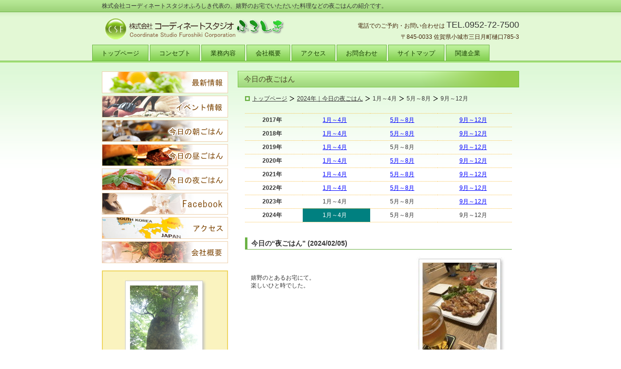

--- FILE ---
content_type: text/html; charset=UTF-8
request_url: https://csfuroshiki.co.jp/dinner-2024_1.html
body_size: 4632
content:
<!DOCTYPE HTML PUBLIC "-//W3C//DTD HTML 4.01 Transitional//EN" "http://www.w3.org/TR/html4/loose.dtd">
<html lang="ja">
<head>
<meta http-equiv="Content-Type" content="text/html; charset=UTF-8">
<meta http-equiv="Content-Style-Type" content="text/css">
<meta http-equiv="Content-Script-Type" content="text/javascript">
<meta name="viewport" content="width=device-width, initial-scale=1">
<meta name="format-detection" content="telephone=no">
<meta name="GENERATOR" content="JustSystems Homepage Builder Version 22.0.5.0 for Windows">
<meta name="Keywords" content="今日の夜ごはん,鳥煮込み,九州の食,食育,株式会社コーディネートスタジオふろしき">
<meta name="Description" content="嬉野のお宅でいただいた料理などの夜ごはんの紹介｜九州の食を中心に事業活動を行う株式会社コーディネートスタジオふろしき">
<title>今日の夜ごはん｜2024年1月～4月｜九州の食を中心に事業活動をしている株式会社コーディネートスタジオふろしき</title>
<link rel="stylesheet" href="hpbparts.css" type="text/css" id="hpbparts">
<link rel="stylesheet" href="container_4Jb_2c_top.css" type="text/css" id="hpbcontainer">
<link rel="stylesheet" href="main_4Jb_2c.css" type="text/css" id="hpbmain">
<link rel="stylesheet" href="user.css" type="text/css" id="hpbuser">
<link rel="shortcut icon" href="topimg/logo.ico">
<link rel="apple-touch-icon" href="topimg/csflogo.png">
<!-- Google tag (gtag.js) -->
<script async src="https://www.googletagmanager.com/gtag/js?id=G-LB5C387FBK"></script>
<script>
  window.dataLayer = window.dataLayer || [];
  function gtag(){dataLayer.push(arguments);}
  gtag('js', new Date());

  gtag('config', 'G-LB5C387FBK');
</script>
<script type="text/javascript" src="jquery.min.js"><!-- hpbiptitle jQuery library --></script> <script type="text/javascript" src="move-mainnav.js">hpb-move-mainnav-js</script> </head>
<body id="hpb-template-04-10b-01" class="hpb-layoutset-02 hpb-responsive">
<div id="hpb-skip"><a href="#hpb-title">本文へスキップ</a></div>
<!-- container -->
<div id="hpb-container">
  <!-- header -->
  <div id="hpb-header">
    <div id="hpb-headerMain">
      <h1>株式会社コーディネートスタジオふろしき代表の、嬉野のお宅でいただいた料理などの夜ごはんの紹介です。</h1>
    </div>
    <div id="hpb-headerLogo"><a href="https://www.csfuroshiki.co.jp" title="株式会社コーディネートスタジオふろしき">株式会社コーディネートスタジオふろしき｜九州の食・食育</a></div>
    <div id="hpb-headerExtra1">
      <p class="tel"><span>電話でのご予約・お問い合わせは</span><a href="tel:0952727500" style="color : #333333;text-decoration : none;">TEL.0952-72-7500</a></p>
      <p class="address">〒845-0033 佐賀県小城市三日月町樋口785-3</p>
    </div>
  </div>
  <!-- header end --><!-- inner -->
  <div id="hpb-inner">
    <!-- wrapper -->
    <div id="hpb-wrapper">
      <!-- page title -->
      <div id="hpb-title">
        <h2><span class="ja">今日の夜ごはん</span><span class="en">news</span></h2>
      </div>
      <!-- page title end --><!-- main -->
      <div id="hpb-main">
        <ol>
          <li class="first"><a href="https://www.csfuroshiki.co.jp" title="トップページ｜佐賀｜コーディネートスタジオふろしき">トップページ</a>   
          <li><a href="dinner-2024_1.html" title="今日の夜ごはん｜佐賀｜コーディネートスタジオふろしき">2024年｜今日の夜ごはん</a>
          <li>1月～4月 
          <li>5月～8月 
          <li>9月～12月 
        </ol>
        <hr style="margin-bottom : 10px;">
        <!-- news -->
        <table border="0" width="100%">
          <tr>
            <td style="text-align : center;" align="center"><b>2017年</b></td>
            <td style="text-align : center;" align="center"><a href="dinner-2017_1.html" title="今日の夜ごはん｜ふろしき｜佐賀｜2017年" style="color : #0000ff;">1月～4月</a></td>
            <td style="text-align : center;" align="center"><a href="dinner-2017_2.html" title="今日の夜ごはん｜ふろしき｜佐賀｜2017年" style="color : #0000ff;">5月～8月</a></td>
            <td style="text-align : center;" align="center"><a href="dinner-2017_3.html" title="今日の夜ごはん｜ふろしき｜佐賀｜2017年" style="color : #0000ff;">9月～12月</a></td>
          </tr><tr>
            <td style="text-align : center;" align="center"><b>2018年</b></td>
            <td style="text-align : center;" align="center"><a href="dinner-2018_1.html" title="今日の夜ごはん｜ふろしき｜佐賀｜2018年" style="color : #0000ff;">1月～4月</a></td>
            <td style="text-align : center;" align="center"><a href="dinner-2018_2.html" title="今日の夜ごはん｜ふろしき｜佐賀｜2018年" style="color : #0000ff;">5月～8月</a></td>
            <td style="text-align : center;" align="center"><a href="dinner-2018_3.html" title="今日の夜ごはん｜ふろしき｜佐賀｜2018年" style="color : #0000ff;">9月～12月</a></td>
          </tr><tr>
            <td style="text-align : center;" align="center"><b>2019年</b></td>
            <td style="text-align : center;" align="center"><a href="dinner-2019_1.html" title="今日の夜ごはん｜ふろしき｜佐賀｜2019年" style="color : #0000ff;">1月～4月</a></td>
            <td style="text-align : center;" align="center">5月～8月</td>
            <td style="text-align : center;" align="center"><a href="dinner-2019_3.html" title="今日の夜ごはん｜ふろしき｜佐賀｜2019年" style="color : #0000ff;">9月～12月</a></td>
          </tr><tr>
            <td style="text-align : center;" align="center"><b>2020年</b></td>
            <td style="text-align : center;" align="center"><a href="dinner-2020_1.html" title="今日の夜ごはん｜ふろしき｜佐賀｜2020年" style="color : #0000ff;">1月～4月</a></td>
            <td style="text-align : center;" align="center"><a href="dinner-2020_2.html" title="今日の夜ごはん｜ふろしき｜佐賀｜2020年" style="color : #0000ff;">5月～8月</a></td>
            <td style="text-align : center;" align="center"><a href="dinner-2020_3.html" title="今日の夜ごはん｜ふろしき｜佐賀｜2020年" style="color : #0000ff;">9月～12月</a></td>
          </tr><tr>
            <td style="text-align : center;" align="center"><b>2021年</b></td>
            <td style="text-align : center;" align="center"><a href="dinner-2021_1.html" title="今日の夜ごはん｜ふろしき｜佐賀｜2021年" style="color : #0000ff;">1月～4月</a></td>
            <td style="text-align : center;" align="center"><a href="dinner-2021_2.html" title="今日の夜ごはん｜ふろしき｜佐賀｜2021年" style="color : #0000ff;">5月～8月</a></td>
            <td style="text-align : center;" align="center"><a href="dinner-2021_3.html" title="今日の夜ごはん｜ふろしき｜佐賀｜2021年" style="color : #0000ff;">9月～12月</a></td>
          </tr><tr>
            <td style="text-align : center;" align="center"><b>2022年</b></td>
            <td style="text-align : center;" align="center"><a href="dinner-2022_1.html" title="今日の夜ごはん｜ふろしき｜佐賀｜2022年" style="color : #0000ff;">1月～4月</a></td>
            <td style="text-align : center;" align="center"><a href="dinner-2022_2.html" title="今日の夜ごはん｜ふろしき｜佐賀｜2022年" style="color : #0000ff;">5月～8月</a></td>
            <td style="text-align : center;" align="center"><a href="dinner-2022_3.html" title="今日の夜ごはん｜ふろしき｜佐賀｜2022年" style="color : #0000ff;">9月～12月</a></td>
          </tr><tr>
            <td style="text-align : center;" align="center"><b>2023年</b></td>
            <td style="text-align : center;" align="center">1月～4月</td>
            <td style="text-align : center;" align="center">5月～8月</td>
            <td style="text-align : center;" align="center"><a href="dinner-2023_3.html" title="今日の夜ごはん｜ふろしき｜佐賀｜2023年" style="color : #0000ff;">9月～12月</a></td>
          </tr><tr>
            <td style="text-align : center;" align="center"><b>2024年</b></td>
            <td align="center" style="color : #333333;background-color : teal;text-align : center;"><font color="#ffffff">1月～4月</font></td>
            <td style="text-align : center;" align="center">5月～8月</td>
            <td style="text-align : center;" align="center">9月～12月</td>
          </tr></table>
        <hr>
        <h3>今日の“夜ごはん” (2024/02/05)</h3>
        <img src="pic/dinner/20240205.jpg" alt="嬉野｜鳥煮込み｜コーディネートスタジオふろしき" class="right" title="嬉野｜鳥煮込み｜佐賀｜コーディネートスタジオふろしき" style="margin-left : 10px;" width="181" height="232">
        <p><span class="userContent"><br>
        </span></p>
        <p>嬉野のとあるお宅にて。<br>
        楽しいひと時でした。</p>
        <hr>
        <div id="pagetop"><a href="#hpb-container">このページの先頭へ</a></div>
        <!-- news end -->
      </div>
      <!-- main end -->
    </div>
    <!-- wrapper end --><!-- navi -->
    <div id="hpb-nav">
      <h3 class="hpb-c-index">ナビゲーション</h3>
      <ul>
        <li id="nav-toppage"><a href="https://www.csfuroshiki.co.jp" title="トップページ｜九州の食｜コーディネートスタジオふろしき"><span class="ja">トップページ</span><span class="en">top&nbsp;page</span></a> 
        <li id="nav-concept"><a href="concept.html" title="コンセプト｜販促活動｜交流活動｜きっかけ作り｜コーディネートスタジオふろしき"><span class="ja">コンセプト</span><span class="en">concept</span></a> 
        <li id="nav-business"><a href="business.html" title="業務内容｜食に関するブランディングサービス｜コーディネートスタジオふろしき"><span class="ja">業務内容</span><span class="en">business</span></a> 
        <li id="nav-company"><a href="company.html" title="会社概要｜フードビジネス開発佐賀｜コーディネートスタジオふろしき"><span class="ja">会社概要</span><span class="en">company</span></a> 
        <li id="nav-recruit"><a href="access.html" title="アクセス｜佐賀県小城市｜コーディネートスタジオふろしき"><span class="ja">アクセス</span><span class="en">access</span></a> 
        <li id="nav-reserve"><a href="reserve.html" title="お問合わせ｜佐賀の食育｜コーディネートスタジオふろしき"><span class="ja">お問合わせ</span><span class="en">reserve</span></a> 
        <li id="nav-sitemap"><a href="sitemap.html" title="サイトマップ｜九州の食育事業｜コーディネートスタジオふろしき"><span class="ja">サイトマップ</span><span class="en">sitemap</span></a> 
        <li id="nav-relation"><a href="relation.html" title="関連企業｜食育事業佐賀｜コーディネートスタジオふろしき"><span class="ja">関連企業</span><span class="en">relation</span></a> 
      </ul>
    </div>
    <!-- navi end --><!-- aside -->
    <div id="hpb-aside">
      <div id="banner">
        <h3 class="hpb-c-index">バナースペース</h3>
        <ul>
          <li><a href="news.html" id="banner-news" title="最新情報｜九州の食｜佐賀｜ふろしき">最新情報</a> 
          <li><a href="event.html" id="banner-event" title="イベント情報｜食に関する事業活動｜佐賀｜ふろしき">イベント情報</a> 
          <li><a href="breakfast-2023_1.html" id="banner-breakfast" title="今日の朝ごはん｜朝食｜佐賀｜ふろしき">今日の朝ごはん</a> 
          <li><a href="lunch-2025_2.html" id="banner-lunch" title="今日の昼ごはん｜昼食｜佐賀｜ふろしき">今日の昼ごはん</a> 
          <li><a href="dinner-2024_1.html" id="banner-dinner" title="今日の夜ごはん｜夕食｜佐賀｜ふろしき">今日の夜ごはん</a> 
          <li><a href="https://www.facebook.com/takahashi.ryoko.5" id="banner-facebook" title="Facebook｜佐賀｜九州の食｜ふろしき">Facebook</a> 
          <li><a href="access.html" id="banner-access" title="アクセス｜佐賀県小城市｜ふろしき">アクセス</a> 
          <li><a href="company.html" id="banner-company" title="会社概要｜食のブランディング佐賀｜ふろしき">会社概要</a> 
        </ul>
      </div>
      <div id="shopinfo"><a href="https://www.csfuroshiki.co.jp" title="九州の食｜株式会社コーディネートスタジオふろしき"><img src="pic/pic001.jpg" width="172" height="232" border="0" alt="株式会社コーディネートスタジオふろしき" title="ふろしき"></a>
        <h3><span class="en">shop&nbsp;info.</span><span class="ja">店舗情報</span></h3>
        <h4><a href="https://www.csfuroshiki.co.jp" title="九州の食｜株式会社コーディネートスタジオふろしき" style="color : orange;text-decoration : none;">株式会社<br>
        コーディネートスタジオふろしき</a></h4>
        <p>〒845-0033<br>
        佐賀県小城市三日月町樋口785-3<br>
        TEL.<a href="tel:0952727500" style="color : #333333;text-decoration : none;">0952-72-7500</a><br>
        Mail : <a href="mailto:info@csfuroshiki.co.jp?Subject=%8A%94%8E%AE%89%EF%8E%D0%83%52%81%5B%83%66%83%42%83%6C%81%5B%83%67%83%58%83%5E%83%57%83%49%82%D3%82%EB%82%B5%82%AB">info@csfuroshiki.co.jp</a></p>
        <p><a href="https://twitter.com/share?url=https://www.csfuroshiki.co.jp&amp;text=%E6%A0%AA%E5%BC%8F%E4%BC%9A%E7%A4%BE%E3%82%B3%E3%83%BC%E3%83%87%E3%82%A3%E3%83%8D%E3%83%BC%E3%83%88%E3%82%B9%E3%82%BF%E3%82%B8%E3%82%AA%E3%81%B5%E3%82%8D%E3%81%97%E3%81%8D%EF%BD%9C%E4%B9%9D%E5%B7%9E%E3%81%AE%E9%A3%9F%E3%82%92%E4%B8%AD%E5%BF%83%E3%81%AB%E4%BA%8B%E6%A5%AD%E6%B4%BB%E5%8B%95%E3%82%92%E3%81%97%E3%81%A6%E3%81%84%E3%82%8B%E4%BC%9A%E7%A4%BE&amp;count=horizontal&amp;lang=ja" class="twitter-share-button" title="Twitter｜コーディネートスタジオふろしき">Tweet</a><script type="text/javascript" src="https://platform.twitter.com/widgets.js" charset="utf-8"></script><br>
        <iframe src="https://www.facebook.com/plugins/like.php?href=https%3A%2F%2Fwww.csfuroshiki.co.jp&amp;layout=button_count&amp;width=120&amp;height=21&amp;send=true&amp;show_faces=true&amp;action=like&amp;colorscheme=light&amp;font" scrolling="no" frameborder="0" title="九州の食を中心に事業活動をしてる株式会社コーディネートスタジオふろしき" style="margin-top : 10px;margin-bottom : 10px;border-width : medium;border-style : none;width : 170px;height : 21px;overflow : hidden;"></iframe><br>
        <a href="https://b.hatena.ne.jp/entry/https://www.csfuroshiki.co.jp" class="hatena-bookmark-button"><img src="https://b.st-hatena.com/images/entry-button/button-only.gif" alt="はてなブックマークに追加" width="20" height="20" style="border: none;"></a><script type="text/javascript" src="https://b.st-hatena.com/js/bookmark_button.js" charset="utf-8"></script> </p>
        <p style="text-align : center;"><a href="https://www.csfuroshiki.co.jp/" title="コーディネートスタジオふろしき｜九州の食"><img src="img/qr_csf.png" width="120" height="120" border="0" title="コーディネートスタジオふろしき｜九州の食" alt="QRコード｜ふろしき｜佐賀"></a></p>
      </div>
    </div>
    <!-- aside end -->
  </div>
  <div id="simplelink">
    <p style="text-align : center;">【 <a style="text-decoration : none;" href="https://www.csfuroshiki.co.jp" title="トップページ｜株式会社コーディネートスタジオふろしき">HOME</a> 】<br>
    <a style="text-decoration : none;" href="news.html" title="最新情報｜佐賀｜九州の食｜ふろしき">最新情報</a>｜<a href="event.html" title="イベント情報｜食育事業｜小城市｜ふろしき" style="text-decoration : none;">イベント情報</a>｜<a style="text-decoration : none;" href="concept.html" title="コンセプト｜フードブランディング｜佐賀｜ふろしき">コンセプト</a>｜<a style="text-decoration : none;" href="business.html" title="業務内容｜フードビジネス開発｜小城市｜ふろしき">業務内容</a>｜<a style="text-decoration : none;" href="company.html" title="会社概要｜佐賀のフードビジネス会社｜ふろしき">会社概要</a><span class="pc">｜</span><br class="sp">
    <a style="text-decoration : none;" href="access.html" title="アクセス｜佐賀県小城市｜ふろしき">アクセス</a>｜<a style="text-decoration : none;" href="concept.html" title="お問合わせ｜食を中心とした事業｜佐賀｜ふろしき">お問合わせ</a>｜<a style="text-decoration : none;" href="sitemap.html" title="サイトマップ｜株式会社コーディネートスタジオふろしき">サイトマップ</a>｜<a style="text-decoration : none;" href="relation.html" title="関連企業｜九州の食をサポートする会社｜佐賀｜ふろしき">関連企業</a></p>
  </div><br>
  <!-- inner end --><!-- footer -->
  <div id="hpb-footer">
    <div id="hpb-footerMain">
      <p>copyright&copy;2012&nbsp;Coordinate Studio Furoshiki Company&nbsp;all&nbsp;rights&nbsp;reserved.</p>
    </div>
    <div id="hpb-footerExtra1">
      <h3 class="hpb-c-index">サブナビゲーション</h3>
      <ul>
        <li><a href="privacy.html" title="プライバシーポリシー｜九州の食｜ふろしき佐賀">プライバシーポリシー</a> 
      </ul>
    </div>
  </div>
  <!-- footer end -->
</div>
<script type="text/javascript" src="navigation.js">hpb-navigation-js</script> </body>
</html>

--- FILE ---
content_type: text/css
request_url: https://csfuroshiki.co.jp/container_4Jb_2c_top.css
body_size: 3051
content:
@charset "Shift_JIS";
/* 要素リセット */
body{
  margin: 0;
  padding: 0;
  text-align: center;
  font-size: 75%;
  font-family: 'メイリオ', Meiryo, 'ヒラギノ角ゴ Pro W3', 'Hiragino Kaku Gothic Pro', 'ＭＳ Ｐゴシック', 'Osaka', sans-serif;
  color : #333333;
  /* 標準文字色 */
	background-color : #ffffff;
  background-image : url(img/headerBg_4Jb_01.png);
  background-repeat: repeat-x;
  background-position: center top;
}
/* Safari用ハック 文字サイズ調整 */
/*\*/
html:first-child body{
  font-size: 75%;
}
/* end */

img{
  border-top: 0;
  border-right: 0;
  border-bottom: 0;
  border-left: 0;
}
/*--------------------------------------------------------
  レイアウト設定
--------------------------------------------------------*/
#hpb-container{
  width: 900px;
  margin-right: auto;
  margin-left: auto;
  position: relative;
}
#hpb-header{
  width: 900px;
  height:90px;
}
#hpb-inner{
  position: relative;
  width: 100%;
}
.hpb-layoutset-01 #hpb-inner {
  }
.hpb-layoutset-02 #hpb-inner{
  padding-top: 0px;
}
#hpb-header::after,
#hpb-inner::after{
  content: ".";
  clear: both;
  height: 0;
  display: block;
  visibility: hidden;
}
#hpb-wrapper{
  width: 620px;
  float: right;
}
#hpb-title{
  margin-top: 0;
  margin-right: auto;
  margin-left: auto;
}
.hpb-layoutset-01 #hpb-title{
  height: 260px;
  overflow: hidden;
  width:900px;
  position:absolute;
  top:39px;
  left:0;
}
.hpb-layoutset-01 #hpb-title h2{
  height: 260px;
  text-indent: -9999px;
  overflow: hidden;
  text-align: left;
  background-image : url(topimg/top_mainimg_4Jb_01.png);
  background-repeat: no-repeat;
  background-position: center top;
  margin-top:0;
  margin-bottom:0;
}
.hpb-layoutset-02 #hpb-title{
  width: 580px;
  margin-bottom: 0px;
  margin-top:50px;
}
#hpb-main{
  width: 580px;
  margin-top: 0;
  margin-right: auto;
  margin-bottom: 0;
  margin-left: auto;
  text-align: left;
  padding-top: 305px;
}
.hpb-layoutset-02 #hpb-main{
  padding-top: 0px;
  width: 550px;
}
#hpb-aside{
  width: 260px;
  margin-top: 50px;
  margin-right: 0px;
  margin-bottom: 0;
  margin-left: 0;
  float: left;
  padding-bottom:20px;
  padding-left: 20px;
}
* html #hpb-aside{
  float: none;
/* for IE6 */
}
.hpb-layoutset-01 #hpb-aside{
  padding-top: 260px;
}
#hpb-footer{
  clear: both;
  position:relative;
  padding-top: 18px;
  margin-top: 0px;
  margin-bottom: 0px;
  padding-left:15px;
  padding-right:15px;
  border-top-width: 1px;
  border-top-style: solid;
  border-top-color: #6cb245;
}
#hpb-nav{
  position: absolute;
  left: 0px;
  width: 900px;
  height: 33px;
  top: 1px;
}
/*--------------------------------------------------------
  デザイン設定
--------------------------------------------------------*/
/* 背景設定 */

/* コンテンツ配置領域 */

/* ナビゲーション */

#hpb-nav ul{
  margin-top: -1px;
  margin-right: 0;
  margin-bottom: 0;
  margin-left: 0;
  padding-top: 0;
  padding-right: 0px;
  padding-bottom: 0;
  padding-left: 0;
  height:33px;
  list-style-type: none;
  overflow: hidden;
}
#hpb-nav ul::after{
  content: ".";
  clear: both;
  height: 0;
  display: block;
  visibility: hidden;
}
#hpb-nav li{
  float: left;
  display: inline;
  margin-right: 3px;
  font-size: 13px;
  line-height: 33px;
  height: 33px;
  overflow: hidden;
  text-transform: uppercase;
}
* html #hpb-nav li{
  /* ie6用ハック */
    width: 100px;
}
#hpb-nav li a{
  padding-top: 0px;
  padding-right: 18px;
  padding-left: 18px;
  overflow: hidden;
  display: block;
  height: 33px;
  color : #194003;
  font-size: 13px;
  text-decoration:none;
  border-top-width: 1px;
  border-top-style: solid;
  border-top-color: #6cb245;
  border-left-width: 1px;
  border-left-style: solid;
  border-left-color: #6cb245;
  border-right-width: 1px;
  border-right-style: solid;
  border-right-color: #6cb245;
  background-image : url(img/mainmenu_4Jb_01.png);
  background-repeat: repeat-x;
  background-position: center top;
}
#hpb-nav li span.ja {
  }
#hpb-nav li span.en{
  display: none;
}
#hpb-nav a:link {
  }
#hpb-nav a:visited {
  }
#hpb-nav a:hover{
  background-image : url(img/mainmenu_4Jb_01_on.png);
  background-repeat: repeat-x;
  background-position: center top;
}
#hpb-nav a:active{
  background-image : url(img/mainmenu_4Jb_01_on.png);
  background-repeat: repeat-x;
  background-position: center top;
}
/* トップページデザイン */

#hpb-wrapper #toppage p:first-child{
  padding-top: 0px;
  padding-right: 0px;
  padding-bottom: 20px;
  padding-left: 0px;
  margin-bottom:0;
  line-height:1.8;
}
/* 見出し画像 */
.hpb-layoutset-01 #hpb-wrapper h3{
  background-image : url(img/indexBg_4Jb.png);
  background-repeat: no-repeat;
  background-position: left top;
  padding-top: 8px;
  padding-right: 10px;
  padding-bottom: 13px;
  padding-left: 13px;
  color : #4a4628;
  font-size: 15px;
  line-height: 1.2;
  text-align: left;
  margin-top: 10px;
  margin-right: 0px;
  margin-bottom: 10px;
  margin-left: 0px;
  border-bottom-style: none;
  border-left-style: none;
  font-weight: normal;
}
.hpb-layoutset-01 #hpb-wrapper h3 span.en{
  display: none;
}
.hpb-layoutset-01 #hpb-wrapper h3 span.ja{
  font-size: 14px;
}
#hpb-wrapper #toppage-info p{
  padding-bottom:10px;
  line-height:1.8;
}
#toppage-news hr{
  padding-top: 10px;
  border-bottom-color: #76c441;
}
.news-comment{
  border-top-color: #fff;
  padding-top:15px;
}
#hpb-main dd{
  border-bottom-color: #76c441;
}
/*--------------------------------------------------------
  共通パーツデザイン設定
--------------------------------------------------------*/
/* ヘッダー内パーツ */
#hpb-headerMain{
  padding-top: 5px;
  padding-left: 20px;
  height: 18px;
  overflow: hidden;
}
#hpb-headerMain h1{
  padding-top: 0px;
  padding-right: 0px;
  padding-bottom: 0;
  padding-left: 0px;
  text-align: left;
  font-weight: normal;
  line-height: 12px;
  font-size: 12px;
  margin-top: 0;
  margin-right: 0;
  margin-bottom: 0;
  margin-left: 0;
}
#hpb-headerLogo{
  margin-top: 10px;
  margin-bottom: 10px;
  margin-left: 20px;
  width:400px;
  float:left;
}
#hpb-headerLogo a{
  display: block;
  margin-top: 0px;
  margin-right: 0;
  margin-bottom: 0;
  margin-left: 0px;
  padding-top: 0;
  padding-right: 0;
  padding-bottom: 0;
  padding-left: 0;
  text-indent: -9999px;
  overflow: hidden;
  height: 52px;
  background-image : url(topimg/logo_4Jb.png);
  background-position: center left;
  background-repeat: no-repeat;
}
#hpb-headerExtra1{
  margin-top: 10px;
  margin-right: 0px;
  margin-bottom: 0;
  margin-left: 16px;
  padding-top: 5px;
  padding-right: 0;
  padding-bottom: 20px;
  padding-left: 0;
  color: #412208;
}
#hpb-headerExtra1 p.tel{
  /* 電話番号の文字設定 */
    margin-top: 0;
  margin-right: 0;
  margin-bottom: 0;
  margin-left: 0;
  padding-top: 0;
  padding-right: 20px;
  padding-bottom: 0;
  padding-left: 0;
  font-size: 18px;
  text-align: right;
}
#hpb-headerExtra1 p.tel span{
  /* 電話番号の「TEL」文字設定 */
	font-size: 12px;
  font-weight:normal;
  padding-right:3px;
}
#hpb-headerExtra1 p.address{
  /* 住所文字設定 */
    margin-top: 0;
  margin-right: 0;
  margin-bottom: 0;
  margin-left: 0;
  padding-top: 4px;
  padding-right: 20px;
  padding-bottom: 0;
  padding-left: 10px;
  text-align: right;
}
#hpb-headerExtra2 {
  }
/* フッター内パーツ */
#hpb-footerMain p{
  /* コピーライト文字設定 */
	padding-top: 20px;
  text-align: center;
  padding-right: 0px;
}
#hpb-footerExtra1{
  width: 800px;
  position: absolute;
  top: 15px;
  left:20px;
}
/* ページの先頭へのリンク設定 */
#pagetop{
  margin-top: 25px;
  margin-right: auto;
  margin-bottom: 0px;
  margin-left: auto;
  text-align: right;
  padding-left: 5px;
  padding-bottom:15px;
}
#pagetop a{
  background-image : url(img/returnTop_4Jb.png);
  background-position: center left;
  background-repeat: no-repeat;
  text-align: left;
  padding-left: 15px;
}
/* リンク文字色 */
a:link{
  color: #333;
  text-decoration: underline;
}
a:visited{
  color: #333;
  text-decoration: underline;
}
a:hover{
  color: #666;
  text-decoration: none;
}
a:active{
  color: #666;
  text-decoration: none;
}
/* =======================================================
  レスポンシブル設定
======================================================= */
@media screen and (max-width: 568px) {
  body{
  background-image : none;
}
/*--------------------------------------------------------
	  レイアウト設定
	--------------------------------------------------------*/
	#hpb-container{
  width: 100%;
}
#hpb-header{
  width: 100%;
  height:auto;
  padding-bottom: 10px;
  background-color: #e3f8d5;
}
#hpb-wrapper{
  width: 100%;
  float: none;
}
.hpb-layoutset-01 #hpb-title{
  height : 130px;
  width: 100%;
  position:relative;
  top:0;
}
.hpb-layoutset-01 #hpb-title h2{
  height : 130px;
  background-size: contain;
  width: 100%;
}
.hpb-layoutset-02 #hpb-title{
  width: 100%;
  margin-top: 0;
}
#hpb-main{
  width: 96%;
  padding-top: 10px;
  padding-bottom: 20px;
}
.hpb-layoutset-02 #hpb-main{
  width: 96%;
}
#hpb-aside{
  max-width: 96%;
  margin-top: 0;
  margin-right: auto;
  margin-left: auto;
  float: none;
  padding-left: 0;
}
.hpb-layoutset-01 #hpb-aside{
  padding-top: 0;
}
#hpb-footer{
  padding-top: 0;
  padding-left: 0;
  padding-right: 0;
}
#hpb-nav{
  position: relative;
  left: 0px;
  width: 100%;
  height: auto;
  top: 0;
  background-image: none;
  background-color: #a5e37b;
  overflow: hidden;
}
/*--------------------------------------------------------
	  デザイン設定
	--------------------------------------------------------*/
	/* 背景設定 */

	/* コンテンツ配置領域 */

	/* ナビゲーション */

	#hpb-nav ul{
  display: none;
  height: auto;
  margin-top: 0;
}
#hpb-nav ul.toggled-on{
  display: block;
}
#hpb-nav li{
  float: none;
  display: block;
  margin-right: 0;
  line-height: 1.4;
  height: auto;
  text-align: left;
}
#hpb-nav li a{
  padding-top: 10px;
  padding-right: 10px;
  padding-bottom: 10px;
  padding-left: 10px;
  height: auto;
  background-image : none;
  border-left-width: 0;
  border-right-width: 0;
}
#hpb-nav a:hover{
  background-image : none;
  background-color: #84d150;
}
#hpb-nav a:active{
  background-image : none;
  background-color: #84d150;
}
/* トップページデザイン */

	/* 見出し画像 */
	.hpb-layoutset-01 #hpb-wrapper h3{
  background-image : none;
  background-color: #a5db83;
  padding-top: 5px;
  padding-bottom: 5px;
  padding-left: 10px;
  line-height: 1.4;
  border-top-color: #76c441;
  border-top-width: 1px;
  border-top-style: solid;
  border-right-color: #76c441;
  border-right-width: 1px;
  border-right-style: solid;
  border-bottom-color: #76c441;
  border-bottom-width: 1px;
  border-bottom-style: solid;
  border-left-color: #76c441;
  border-left-width: 1px;
  border-left-style: solid;
}
/*--------------------------------------------------------
	  共通パーツデザイン設定
	--------------------------------------------------------*/
	/* ヘッダー内パーツ */
	#hpb-headerMain{
  padding-top: 0;
  padding-left: 0;
  height: auto;
  background-color: #b2e490;
  border-bottom-color: #6cb245;
  border-bottom-width: 1px;
  border-bottom-style: solid;
}
#hpb-headerMain h1{
  padding-top: 5px;
  padding-right: 5px;
  padding-bottom: 5px;
  padding-left: 5px;
  line-height: 1.4;
}
#hpb-headerLogo{
  margin-top: 0;
  margin-bottom: 0;
  margin-left: auto;
  margin-right: auto;
  width: 98%;
  float: none;
}
#hpb-headerLogo a{
  max-width: 100%;
  margin-top: 10px;
  margin-right: auto;
  margin-bottom: 10px;
  margin-left: auto;
  background-size: contain;
  background-position: top center;
}
#hpb-headerExtra1{
  width: 98%;
  margin-right: auto;
  margin-left: auto;
  padding-bottom: 0;
}
#hpb-headerExtra1 p.tel{
  /* 電話番号の文字設定 */
		padding-right: 0;
}
#hpb-headerExtra1 p.tel span{
  /* 電話番号の「TEL」文字設定 */
		display: block;
  padding-right: 0;
  padding-bottom: 5px;
}
#hpb-headerExtra1 p.address{
  /* 住所文字設定 */
		padding-right: 0;
}
/* フッター内パーツ */
	#hpb-footerMain p{
  /* コピーライト文字設定 */
		word-break: break-all;
  padding-top: 10px;
  padding-bottom: 10px;
  padding-right: 5px;
}
#hpb-footerExtra1{
  width: 96%;
  position: relative;
  top: 0;
  left: 0;
  margin-right: auto;
  margin-left: auto;
  padding-bottom: 10px;
}
}

--- FILE ---
content_type: text/css
request_url: https://csfuroshiki.co.jp/main_4Jb_2c.css
body_size: 3668
content:
@charset "Shift_JIS";
/*--------------------------------------------------------
  共通レイアウトパーツ設定
--------------------------------------------------------*/

/* フッター内パーツ */
#hpb-footerMain{
  color: #7fa042;
}
#hpb-footerMain p{
  /* コピーライト文字設定 */
    margin-top: 0;
  margin-bottom: 0;
  padding-bottom: 20px;
  font-size: 0.9em;
  line-height: 18px;
  margin-right: 0px;
  margin-left: 0px;
  padding-left: 0px;
}
#hpb-footerLogo {
  }
#hpb-footerExtra1 ul{
  margin-top: 0;
  margin-right: 0;
  margin-bottom: 0;
  margin-left: 0;
  padding-top: 0;
  padding-right: 0;
  padding-bottom: 0;
  padding-left: 0px;
  list-style-type: none;
  text-align: left;
}
#hpb-footerExtra1 li{
  /* フッターナビ設定 */
    line-height: 1.2;
  font-size: 0.85em;
  margin-top: 0px;
  margin-right: 0px;
  margin-bottom: 0px;
  margin-left: 0px;
  padding-top: 0px;
  padding-right: 0px;
  padding-bottom: 0px;
  padding-left: 0px;
}
#hpb-footerExtra1 li a{
  padding-top: 2px;
  padding-bottom: 2px;
  font-size: 1.0em;
  margin-right: 8px;
  margin-left: 0px;
  padding-left:12px;
  background-image : url(img/arrow_4Jb.png);
  background-repeat: no-repeat;
  background-position: center left;
}
#hpb-footerExtra2 {
  }
/* サイドブロック内パーツ */

/* バナー */
#banner{
  width: 260px;
  padding-bottom: 10px;
}
#banner ul{
  margin-top: 0;
  margin-right: 0;
  margin-bottom: 0;
  margin-left: 0;
  padding-top: 0;
  padding-right: 0;
  padding-bottom: 0;
  padding-left: 0;
  list-style-type: none;
}
#banner li{
  display: block;
  height: 45px;
  margin-bottom: 5px;
}
#banner li a{
  display: block;
  height: 45px;
  text-indent: -9999px;
  overflow: hidden;
  text-align: left;
}
#banner a#banner-news{
  /* 限定メニューバナー */
    background-image : url(topimg/banner_4Jb_01.png);
  background-position: center center;
  background-repeat: no-repeat;
}
#banner a#banner-event{
  /* イベント情報バナー */
    background-image : url(topimg/banner_4Jb_02.png);
  background-position: center center;
  background-repeat: no-repeat;
}
#banner a#banner-breakfast{
  /* 今日の朝ごはんバナー */
	background-image : url(topimg/banner_4Jb_06.png);
  background-position: center center;
  background-repeat: no-repeat;
}
#banner a#banner-lunch{
  /* 今日の昼ごはんバナー */
	background-image : url(topimg/banner_4Jb_10.png);
  background-position: center center;
  background-repeat: no-repeat;
}
#banner a#banner-dinner{
  /* 今日の夜ごはんバナー */
	background-image : url(topimg/banner_4Jb_08.png);
  background-position: center center;
  background-repeat: no-repeat;
}
#banner a#banner-facebook{
  /* Facebookバナー */
    background-image : url(topimg/banner_4Jb_03.png);
  background-position: center center;
  background-repeat: no-repeat;
}
#banner a#banner-access{
  /* アクセスバナー */
    background-image : url(topimg/banner_4Jb_04.png);
  background-position: center center;
  background-repeat: no-repeat;
}
#banner a#banner-company{
  /* 会社概要バナー */
    background-image : url(topimg/banner_4Jb_05.png);
  background-position: center center;
  background-repeat: no-repeat;
}
/* 店舗情報 */
#shopinfo{
  padding-top: 15px;
  padding-bottom: 5px;
  background-color: #faf3bf;
  border-top-width: 2px;
  border-bottom-width: 2px;
  border-top-style: solid;
  border-bottom-style: solid;
  border-top-color: #efd661;
  border-bottom-color: #efd661;
  border-right-width: 2px;
  border-left-width: 2px;
  border-right-style: solid;
  border-left-style: solid;
  border-right-color: #efd661;
  border-left-color: #efd661;
}
#shopinfo img.shopinfo-img{
  margin-left: auto;
  margin-right: auto;
  margin-bottom: 10px;
}
#shopinfo h3{
  display:none;
}
#shopinfo h4{
  width:200px;
  margin-left: auto;
  margin-right: auto;
  margin-bottom: 5px;
  font-weight: normal;
  font-size: 0.95em;
  padding-top: 5px;
  color: #865213;
}
#shopinfo p{
  width:200px;
  margin-top: 0.1em;
  margin-left: auto;
  margin-right: auto;
  line-height: 1.5;
  margin-bottom: 10px;
}
/*--------------------------------------------------------
  ナビゲーションデザイン設定
--------------------------------------------------------*/

#hpb-nav li a {
  /* ナビゲーション文字設定 */
}
/*--------------------------------------------------------
  基本パーツデザイン設定
--------------------------------------------------------*/

#hpb-skip{
  /* ヘッダースキップの非表示 */
    height: 1px;
  margin: 0;
  padding: 0;
  overflow: hidden;
  text-indent: -9999px;
}
br.sp{
	display: none;
}
p{
  margin-top: 0.5em;
  margin-bottom: 2em;
  padding-right: 1em;
  padding-left: 1em;
  line-height: 1.4;
  text-align: left;
}
p.pc{
  margin-top: 0.5em;
  margin-bottom: 2em;
  padding-right: 1em;
  padding-left: 1em;
  line-height: 1.4;
  text-align: left;
}
p.sp{
  display: none;
}
p.large{
  font-weight: bold;
  padding-top:15px;
}
p.indent{
  padding-left: 15px;
}
span.sp{
  display: none;
}
.left{
  float: left;
}
.right{
  float: right;
}
hr{
  width: 100%;
  height: 1px;
  margin-top: 10px;
  margin-right: auto;
  margin-bottom: 20px;
  margin-left: auto;
  padding-top: 0;
  padding-right: 0;
  padding-bottom: 0;
  padding-left: 0;
  clear: both;
  border-top-width: 1px;
  border-top-style: none;
  border-right-width: 1px;
  border-right-style: none;
  border-left-width: 1px;
  border-left-style: none;
  border-bottom-width: 1px;
  border-bottom-style: none;
}
.hpb-layoutset-02 h2{
  background-image : url(img/indexBg_4Jb.png);
  background-repeat: no-repeat;
  background-position: left top;
  padding-top: 8px;
  padding-right: 10px;
  padding-bottom: 13px;
  padding-left: 13px;
  color : #4a4628;
  font-size: 15px;
  line-height: 1.2;
  text-align: left;
  margin-top: 0px;
  margin-right: 0px;
  margin-bottom: 10px;
  margin-left: 0px;
  border-bottom-style: none;
  border-left-style: none;
  font-weight: normal;
}
.hpb-layoutset-02 h2 span.ja {
  }
.hpb-layoutset-02 h2 span.en{
  display:none;
}
#hpb-wrapper h3{
  line-height: 1.2;
  text-align: left;
  margin-top: 20px;
  margin-right: 0px;
  margin-bottom: 10px;
  margin-left: 0px;
  border-left-width: 5px;
  border-left-style: solid;
  padding-top: 4px;
  padding-right: 4px;
  padding-bottom: 4px;
  padding-left: 8px;
  border-bottom-width: 1px;
  border-bottom-style: solid;
  border-left-color: #6cb245;
  border-bottom-color: #6cb245;
}
#hpb-wrapper h3 span.en{
  display: none;
}
#hpb-wrapper h3 span.ja{
  font-size: 14px;
}
h3.hpb-c-index{
  height: 1px;
  margin: 0;
  padding: 0;
  overflow: hidden;
  text-indent: -9999px;
  background: none;
}
h4{
  margin-top: 0;
  margin-right: 0;
  margin-bottom: 0;
  margin-left: 0;
  padding-top: 5px;
  padding-right: 10px;
  padding-bottom: 0;
  padding-left: 10px;
  text-align: left;
  font-size: 1em;
  line-height: 1.2;
  font-weight: bold;
  color: #6cb245;
}
h5{
  display: inline;
  margin-top: 0;
  margin-bottom: 0;
  padding-left: 18px;
  text-align: left;
  background-image : url(img/arrow_4Jb.png);
  background-position: 3px 6px;
  background-repeat: no-repeat;
  font-size: 1.1em;
  line-height: 1.5;
  font-weight: normal;
}
table{
  margin-top: 5px;
  margin-right: auto;
  margin-bottom: 5px;
  margin-left: 0;
  border-collapse: collapse;
  border-top-width: 1px;
  border-top-style: dotted;
  border-top-color: #f9c044;
}
table.pc{
  margin-top: 5px;
  margin-right: auto;
  margin-bottom: 5px;
  margin-left: 0;
  border-collapse: collapse;
  border-top-width: 1px;
  border-top-style: dotted;
  border-top-color: #f9c044;
}
table.sp{
  display: none;
}
table th{
  padding-top: 5px;
  padding-right: 16px;
  padding-bottom: 5px;
  padding-left: 9px;
  text-align: left;
  border-bottom-width: 1px;
  border-bottom-style: dotted;
  border-bottom-color: #f9c044;
  background-color: #ffffd8;
}
table td{
  padding-top: 5px;
  padding-right: 15px;
  padding-bottom: 5px;
  padding-left: 8px;
  text-align: left;
  border-bottom-width: 1px;
  border-bottom-style: dotted;
  border-bottom-color: #f9c044;
}

table td.b001{
    padding-top: 5px;
    padding-right: 15px;
    padding-bottom: 5px;
    padding-left: 8px;
    text-align: left;
    border-bottom-width: 1px;
    border-bottom-style: dotted;
    border-bottom-color: #f9c044;
	background-image:url(pic/b001.jpg)
}

table td.b002{
    padding-top: 5px;
    padding-right: 15px;
    padding-bottom: 5px;
    padding-left: 8px;
    text-align: left;
    border-bottom-width: 1px;
    border-bottom-style: dotted;
    border-bottom-color: #f9c044;
	background-image:url(pic/b002.jpg)
}

table td.b003{
    padding-top: 5px;
    padding-right: 15px;
    padding-bottom: 5px;
    padding-left: 8px;
    text-align: left;
    border-bottom-width: 1px;
    border-bottom-style: dotted;
    border-bottom-color: #f9c044;
	background-image:url(pic/b003.jpg)
}

table td.b004{
    padding-top: 5px;
    padding-right: 15px;
    padding-bottom: 5px;
    padding-left: 8px;
    text-align: left;
    border-bottom-width: 1px;
    border-bottom-style: dotted;
    border-bottom-color: #f9c044;
	background-image:url(pic/b004.jpg)
}

table td.b005{
    padding-top: 5px;
    padding-right: 15px;
    padding-bottom: 5px;
    padding-left: 8px;
    text-align: left;
    border-bottom-width: 1px;
    border-bottom-style: dotted;
    border-bottom-color: #f9c044;
	background-image:url(pic/b005.jpg)
}

ol{
	padding-top: 0px;
	padding-left: 0px;
	padding-right: 0px;
	padding-bottom: 0px;
	margin-top: 0px;
	margin-left: 0px;
	margin-right: 0px;
	margin-bottom: 0px;
	list-style-type: none;
}
ol li{
	background-image : url(img/path-mark.png);
	background-repeat: no-repeat;
	background-position: left center;
	padding-left: 15px;
	padding-right: 2px;
	display: inline;
}
ol li.first{
	background-image : url(img/icon.png);
	background-repeat: no-repeat;
	background-position: left center;
	padding-left: 15px;
}

/* フォームパーツ設定 */
input.button{
  margin-top: 10px;
  margin-bottom: 15px;
  margin-left:auto;
  margin-right:auto;
}
textarea{
  width: 350px;
  height: 200px;
}
input.l{
  width: 350px;
}
input.m{
  width: 250px;
}
input.s{
  width: 50px;
}
/* メインコンテンツ内基本パーツ */

#hpb-main ul{
  margin-top: 0;
  margin-right: 0;
  margin-bottom: 0;
  margin-left: 0;
  padding-top: 0;
  padding-right: 0;
  padding-bottom: 0;
  padding-left: 0;
  list-style-type: none;
}
#hpb-main ul li{
  text-align: left;
  line-height: 1.4;
  padding-top: 5px;
  padding-right: 15px;
  padding-bottom: 5px;
  padding-left: 18px;
  background-image : url(img/arrow_4Jb.png);
  background-position: 6px 5px;
  background-repeat: no-repeat;
}
#hpb-main dl{
  margin-top: 0;
  margin-right: 0;
  margin-bottom: 20px;
  margin-left: 0;
  padding-top: 0;
  padding-right: 0;
  padding-bottom: 0;
  padding-left: 0;
}
#hpb-main dt{
  float: left;
  margin-top: 0;
  margin-right: 0;
  margin-bottom: 0;
  margin-left: 0;
  text-align: left;
  line-height: 1.4;
  font-weight: normal;
  width: 9em !important;
  padding-top: 5px;
  padding-right: 0;
  padding-bottom: 2px;
  padding-left: 15px;
}
#hpb-main dd{
  margin-top: 0;
  margin-right: 0;
  margin-bottom: 0;
  margin-left: 0;
  padding-top: 5px;
  padding-right: 0;
  padding-bottom: 2px;
  text-align: left;
  line-height: 1.4;
  padding-left: 11em;
  border-bottom-width: 1px;
  border-bottom-style: dotted;
}
* html #hpb-main dd{
  height: 1%;
/* for IE6 */
}
#hpb-main dl::after{
  content: ".";
  clear: both;
  height: 0;
  display: block;
  visibility: hidden;
}
#hpb-main img.left{
  margin-top: 5px;
  margin-right: 20px;
  margin-bottom: 10px;
  margin-left: 15px;
  float: left;
}
#hpb-main img.right{
  margin-top: 5px;
  margin-bottom: 10px;
  margin-left: 20px;
  margin-right: 15px;
  float: right;
}
/* トップページ デザイン定義 */
#hpb-wrapper #toppage-info p{
  margin-bottom:5px;
}
#toppage-info hr{
  display:none;
}
#toppage-news {
  }
#toppage-news h3{
  margin-bottom: 0;
}
#toppage-news dt{
  width: 76px !important;
  padding-left: 0;
  padding-bottom: 0;
  padding-top: 5px;
  padding-right: 0;
}
#toppage-news dt img {
  }
#toppage-news dd{
  padding-left: 77px;
  min-height: 63px;
  padding-bottom: 5px;
  padding-top: 5px;
  border-bottom-style: solid;
}
* html #toppage-news dd{
  height: 68px;
/* for ie6 */
}
*:first-child + html #toppage-news dd{
  height: 68px;
/* for ie7 */
}
#hpb-main dd::after{
  content: ".";
  clear: both;
  height: 0;
  display: block;
  visibility: hidden;
}
#toppage-news span.date{
  color: #6cb245;
  line-height: 1.5;
  font-size: 1.0em;
}
.news-photo{
  float: left;
  padding-right: 10px;
  padding-bottom: 2px;
}
.news-comment{
  margin: 0px;
  margin-top: 0px;
  border-top-width: 1px;
  border-top-style: solid;
}
.news-comment:first-child{
  border-top:none;
}
#toppage-news hr{
  margin-top: 0;
  margin-bottom: 0px;
  border-bottom-width: 1px;
  border-bottom-style: solid;
  clear: both;
}
.news-photo img{
  margin-left:10px;
}
/* アクセスマップ */

#access img{
  float:right;
  padding-left:10px;
  padding-bottom:10px;
}
/* ご予約 */

#contact form{
  padding-left:15px;
  text-align:center;
}
#contact form th,
#contact form td,
#contact form td input{
  text-align:left;
}
/* =======================================================
  レスポンシブル設定
======================================================= */
@media screen and (max-width: 568px) {
  /*--------------------------------------------------------
	  共通レイアウトパーツ設定
	--------------------------------------------------------*/

	/* フッター内パーツ */
	#hpb-footerMain p{
  /* コピーライト文字設定 */
		line-height: 1.4;
  padding-bottom: 10px;
  padding-left: 5px;
}
#hpb-footerExtra1 li{
  /* フッターナビ設定 */
		line-height: 1.4;
  margin-top: 3px;
  margin-bottom: 3px;
  display: inline;
}
#hpb-footerExtra1 li a{
  margin-right: 0;
  background-position: top left;
  display: inline-block;
}
/* サイドブロック内パーツ */

	/* バナー */
	#banner{
  max-width: 100%;
  box-sizing: border-box;
  margin-right: auto;
  margin-left: auto;
}
#banner a#banner-special{
  /* 限定メニューバナー */
		background-size: contain;
  background-position: top center;
  max-width: 100%;
  margin-right: auto;
  margin-left: auto;
}
#banner a#banner-event{
  /* イベント情報バナー */
		background-size: contain;
  background-position: top center;
  max-width: 100%;
  margin-right: auto;
  margin-left: auto;
}
#banner a#banner-space{
  /* 貸切スペースバナー */
		background-size: contain;
  background-position: top center;
  max-width: 100%;
  margin-right: auto;
  margin-left: auto;
}
#banner a#banner-access{
  /* アクセスバナー */
		background-size: contain;
  background-position: top center;
  max-width: 100%;
  margin-right: auto;
  margin-left: auto;
}
#banner a#banner-reserve{
  /* ご予約バナー */
		background-size: contain;
  background-position: top center;
  max-width: 100%;
  margin-right: auto;
  margin-left: auto;
}
/* 店舗情報 */
	#shopinfo img.shopinfo-img{
  max-width: 96%;
  box-sizing: border-box;
  margin-right: auto;
  margin-left: auto;
}
#shopinfo h4{
  max-width:96%;
  box-sizing: border-box;
  margin-right: auto;
  margin-left: auto;
}
#shopinfo p{
  max-width: 96%;
  box-sizing: border-box;
  margin-right: auto;
  margin-left: auto;
}
/*--------------------------------------------------------
	  ナビゲーションデザイン設定
	--------------------------------------------------------*/

	#hpb-nav h3.hpb-c-index{
  width: 27px;
  height: 20px;
  background-image : url(btn_menu.png);
  background-position: top left;
  background-repeat: no-repeat;
  margin-left: 10px;
  margin-top: 10px;
  margin-bottom: 10px;
  overflow: hidden;
  text-indent: -9999px;
  cursor: pointer;
}
/*--------------------------------------------------------
	  基本パーツデザイン設定
	--------------------------------------------------------*/
br.sp{
  display: block;
}
p{
  padding-right: 0;
  padding-left: 0;
}
p.pc{
  display: none;
}
p.sp{
  display: block;
  padding-right: 0;
  padding-left: 0;
}
span.pc{
  display: none;
}
span.sp{
  display: block;
}
.hpb-layoutset-02 h2{
  background-image : none;
  background-color: #a5db83;
  padding-top: 5px;
  padding-bottom: 5px;
  padding-left: 10px;
  line-height: 1.4;
  border-top-color: #76c441;
  border-top-width: 1px;
  border-top-style: solid;
  border-right-color: #76c441;
  border-right-width: 1px;
  border-right-style: solid;
  border-bottom-color: #76c441;
  border-bottom-width: 1px;
  border-bottom-style: solid;
  border-left-color: #76c441;
  border-left-width: 1px;
  border-left-style: solid;
  width: 96%;
  margin-top: 20px;
  margin-right: auto;
  margin-left: auto;
  box-sizing: border-box;
  word-break: break-all;
}
.hpb-layoutset-02 h2 span.en{
  display:none;
}
h4{
  padding-right: 0;
  padding-left: 0;
}
table{
  width: 100%;
  margin-left: auto;
  box-sizing: border-box;
}
table.pc{
  display: none;
}
table.sp{
  display: block;
  width: 100%;
  margin-left: auto;
  box-sizing: border-box;
}
/* フォームパーツ設定 */
	textarea{
  width: 96%;
}
input.l{
  width: 96%;
}
input.m{
  width: 60%;
}
input.s{
  width: 30%;
}
/* メインコンテンツ内基本パーツ */

	#hpb-main ul li{
  padding-right: 0;
}
#hpb-main dt{
  float: none;
  max-width: 100%;
  box-sizing: border-box;
}
#hpb-main dd{
  padding-left: 0;
}
#hpb-main img.left{
  margin-right: 0;
  margin-left: 0;
  float: none;
}
#hpb-main img.right{
  margin-left: 0;
  margin-right: 0;
  float: none;
}
/* トップページ デザイン定義 */

	#toppage-news dt{
  max-width: 100%;
  box-sizing: border-box;
}
#toppage-news dd{
  padding-left: 0;
  min-height: 0;
}
/* アクセスマップ */

	#access img{
  float: none;
  padding-left:0;
}
/* ご予約 */
	#contact form{
  padding-left:0;
}
#contact form td input{
  margin-top: 5px;
  margin-bottom: 5px;
}
}